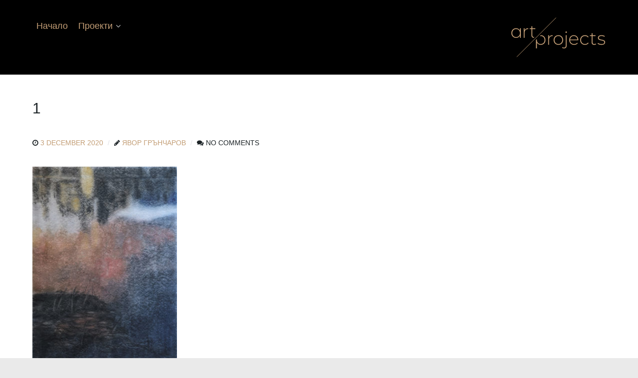

--- FILE ---
content_type: text/html; charset=UTF-8
request_url: https://fnoi.uni-sofia.bg/artprojects/?attachment_id=338
body_size: 12420
content:
                <!DOCTYPE html>
<html lang="en-US" dir="ltr">
                
<head>
    
            <meta name="viewport" content="width=device-width, initial-scale=1.0">
        <meta http-equiv="X-UA-Compatible" content="IE=edge" />
        

        
            <meta http-equiv="Content-Type" content="text/html; charset=UTF-8" />
    <link rel="profile" href="http://gmpg.org/xfn/11" />
    <link rel="pingback" href="https://fnoi.uni-sofia.bg/artprojects/xmlrpc.php" />
    <title>1 &#8211; Artprojects</title>
<meta name='robots' content='max-image-preview:large' />
<link rel='dns-prefetch' href='//s.w.org' />
<link href='https://fonts.gstatic.com' crossorigin rel='preconnect' />
<link rel="alternate" type="application/rss+xml" title="Artprojects &raquo; 1 Comments Feed" href="https://fnoi.uni-sofia.bg/artprojects/?feed=rss2&#038;attachment_id=338" />
		<script type="text/javascript">
			window._wpemojiSettings = {"baseUrl":"https:\/\/s.w.org\/images\/core\/emoji\/13.1.0\/72x72\/","ext":".png","svgUrl":"https:\/\/s.w.org\/images\/core\/emoji\/13.1.0\/svg\/","svgExt":".svg","source":{"concatemoji":"https:\/\/fnoi.uni-sofia.bg\/artprojects\/wp-includes\/js\/wp-emoji-release.min.js?ver=5.8.3"}};
			!function(e,a,t){var n,r,o,i=a.createElement("canvas"),p=i.getContext&&i.getContext("2d");function s(e,t){var a=String.fromCharCode;p.clearRect(0,0,i.width,i.height),p.fillText(a.apply(this,e),0,0);e=i.toDataURL();return p.clearRect(0,0,i.width,i.height),p.fillText(a.apply(this,t),0,0),e===i.toDataURL()}function c(e){var t=a.createElement("script");t.src=e,t.defer=t.type="text/javascript",a.getElementsByTagName("head")[0].appendChild(t)}for(o=Array("flag","emoji"),t.supports={everything:!0,everythingExceptFlag:!0},r=0;r<o.length;r++)t.supports[o[r]]=function(e){if(!p||!p.fillText)return!1;switch(p.textBaseline="top",p.font="600 32px Arial",e){case"flag":return s([127987,65039,8205,9895,65039],[127987,65039,8203,9895,65039])?!1:!s([55356,56826,55356,56819],[55356,56826,8203,55356,56819])&&!s([55356,57332,56128,56423,56128,56418,56128,56421,56128,56430,56128,56423,56128,56447],[55356,57332,8203,56128,56423,8203,56128,56418,8203,56128,56421,8203,56128,56430,8203,56128,56423,8203,56128,56447]);case"emoji":return!s([10084,65039,8205,55357,56613],[10084,65039,8203,55357,56613])}return!1}(o[r]),t.supports.everything=t.supports.everything&&t.supports[o[r]],"flag"!==o[r]&&(t.supports.everythingExceptFlag=t.supports.everythingExceptFlag&&t.supports[o[r]]);t.supports.everythingExceptFlag=t.supports.everythingExceptFlag&&!t.supports.flag,t.DOMReady=!1,t.readyCallback=function(){t.DOMReady=!0},t.supports.everything||(n=function(){t.readyCallback()},a.addEventListener?(a.addEventListener("DOMContentLoaded",n,!1),e.addEventListener("load",n,!1)):(e.attachEvent("onload",n),a.attachEvent("onreadystatechange",function(){"complete"===a.readyState&&t.readyCallback()})),(n=t.source||{}).concatemoji?c(n.concatemoji):n.wpemoji&&n.twemoji&&(c(n.twemoji),c(n.wpemoji)))}(window,document,window._wpemojiSettings);
		</script>
		<style type="text/css">
img.wp-smiley,
img.emoji {
	display: inline !important;
	border: none !important;
	box-shadow: none !important;
	height: 1em !important;
	width: 1em !important;
	margin: 0 .07em !important;
	vertical-align: -0.1em !important;
	background: none !important;
	padding: 0 !important;
}
</style>
	<link rel='stylesheet' id='jquery-ui-css'  href='https://fnoi.uni-sofia.bg/artprojects/wp-content/plugins/wp-pagebuilder/assets/css/jquery-ui.css?ver=1.12.1' type='text/css' media='all' />
<link rel='stylesheet' id='animate-css'  href='https://fnoi.uni-sofia.bg/artprojects/wp-content/plugins/wp-pagebuilder/assets/css/animate.min.css?ver=all' type='text/css' media='all' />
<link rel='stylesheet' id='font-awesome-5-css'  href='https://fnoi.uni-sofia.bg/artprojects/wp-content/plugins/wp-pagebuilder/assets/css/font-awesome-5.min.css?ver=all' type='text/css' media='all' />
<link rel='stylesheet' id='wppb-fonts-css'  href='https://fnoi.uni-sofia.bg/artprojects/wp-content/plugins/wp-pagebuilder/assets/css/wppb-fonts.css?ver=all' type='text/css' media='all' />
<link rel='stylesheet' id='wppb-addons-css'  href='https://fnoi.uni-sofia.bg/artprojects/wp-content/plugins/wp-pagebuilder/assets/css/wppb-addons.css?ver=all' type='text/css' media='all' />
<link rel='stylesheet' id='wppb-main-css'  href='https://fnoi.uni-sofia.bg/artprojects/wp-content/plugins/wp-pagebuilder/assets/css/wppb-main.css?ver=all' type='text/css' media='all' />
<link rel='stylesheet' id='wp-block-library-css'  href='https://fnoi.uni-sofia.bg/artprojects/wp-includes/css/dist/block-library/style.min.css?ver=5.8.3' type='text/css' media='all' />
<link rel='stylesheet' id='edsanimate-block-style-css'  href='https://fnoi.uni-sofia.bg/artprojects/wp-content/plugins/animate-it/assets/css/block-style.css?ver=1720790127' type='text/css' media='all' />
<link rel='stylesheet' id='edsanimate-animo-css-css'  href='https://fnoi.uni-sofia.bg/artprojects/wp-content/plugins/animate-it/assets/css/animate-animo.css?ver=5.8.3' type='text/css' media='all' />
<link rel='stylesheet' id='megamenu-css'  href='https://fnoi.uni-sofia.bg/artprojects/wp-content/uploads/maxmegamenu/style.css?ver=fb11ff' type='text/css' media='all' />
<link rel='stylesheet' id='dashicons-css'  href='https://fnoi.uni-sofia.bg/artprojects/wp-includes/css/dashicons.min.css?ver=5.8.3' type='text/css' media='all' />
<link rel='stylesheet' id='slb_core-css'  href='https://fnoi.uni-sofia.bg/artprojects/wp-content/plugins/simple-lightbox/client/css/app.css?ver=2.9.3' type='text/css' media='all' />
<link rel='stylesheet' id='wppb-posts-css-css'  href='https://fnoi.uni-sofia.bg/artprojects/wp-content/plugins/wp-pagebuilder/addons/posts/assets/css/posts-addon.css?ver=5.8.3' type='text/css' media='all' />
<link rel='stylesheet' id='nucleus-css'  href='https://fnoi.uni-sofia.bg/artprojects/wp-content/plugins/gantry5/engines/nucleus/css-compiled/nucleus.css?ver=5.8.3' type='text/css' media='all' />
<link rel='stylesheet' id='helium-css'  href='https://fnoi.uni-sofia.bg/artprojects/wp-content/themes/g5_helium/custom/css-compiled/helium.css?ver=5.8.3' type='text/css' media='all' />
<link rel='stylesheet' id='wordpress-css'  href='https://fnoi.uni-sofia.bg/artprojects/wp-content/plugins/gantry5/engines/nucleus/css-compiled/wordpress.css?ver=5.8.3' type='text/css' media='all' />
<link rel='stylesheet' id='style-css'  href='https://fnoi.uni-sofia.bg/artprojects/wp-content/themes/g5_helium/style.css?ver=5.8.3' type='text/css' media='all' />
<link rel='stylesheet' id='font-awesome.min-css'  href='https://fnoi.uni-sofia.bg/artprojects/wp-content/plugins/gantry5/assets/css/font-awesome.min.css?ver=5.8.3' type='text/css' media='all' />
<link rel='stylesheet' id='helium-wordpress-css'  href='https://fnoi.uni-sofia.bg/artprojects/wp-content/themes/g5_helium/custom/css-compiled/helium-wordpress.css?ver=5.8.3' type='text/css' media='all' />
<link rel='stylesheet' id='custom-css'  href='https://fnoi.uni-sofia.bg/artprojects/wp-content/themes/g5_helium/custom/css-compiled/custom.css?ver=5.8.3' type='text/css' media='all' />
<link rel='stylesheet' id='custom-style-css'  href='https://fnoi.uni-sofia.bg/artprojects/wp-content/plugins/display-custom-font-opensans/css/custom.css?ver=all' type='text/css' media='all' />
<script type='text/javascript' src='https://fnoi.uni-sofia.bg/artprojects/wp-includes/js/jquery/jquery.min.js?ver=3.6.0' id='jquery-core-js'></script>
<script type='text/javascript' src='https://fnoi.uni-sofia.bg/artprojects/wp-includes/js/jquery/jquery-migrate.min.js?ver=3.3.2' id='jquery-migrate-js'></script>
<link rel="https://api.w.org/" href="https://fnoi.uni-sofia.bg/artprojects/index.php?rest_route=/" /><link rel="alternate" type="application/json" href="https://fnoi.uni-sofia.bg/artprojects/index.php?rest_route=/wp/v2/media/338" /><link rel="EditURI" type="application/rsd+xml" title="RSD" href="https://fnoi.uni-sofia.bg/artprojects/xmlrpc.php?rsd" />
<link rel="wlwmanifest" type="application/wlwmanifest+xml" href="https://fnoi.uni-sofia.bg/artprojects/wp-includes/wlwmanifest.xml" /> 
<meta name="generator" content="WordPress 5.8.3" />
<link rel='shortlink' href='https://fnoi.uni-sofia.bg/artprojects/?p=338' />
<link rel="alternate" type="application/json+oembed" href="https://fnoi.uni-sofia.bg/artprojects/index.php?rest_route=%2Foembed%2F1.0%2Fembed&#038;url=https%3A%2F%2Ffnoi.uni-sofia.bg%2Fartprojects%2F%3Fattachment_id%3D338" />
<link rel="alternate" type="text/xml+oembed" href="https://fnoi.uni-sofia.bg/artprojects/index.php?rest_route=%2Foembed%2F1.0%2Fembed&#038;url=https%3A%2F%2Ffnoi.uni-sofia.bg%2Fartprojects%2F%3Fattachment_id%3D338&#038;format=xml" />
	<!-- Fonts Plugin CSS - https://fontsplugin.com/ -->
	<style>
		/* Cached: January 17, 2026 at 2:11pm */
/* cyrillic-ext */
@font-face {
  font-family: 'Commissioner';
  font-style: normal;
  font-weight: 100;
  font-display: swap;
  src: url(https://fonts.gstatic.com/s/commissioner/v24/tDbw2o2WnlgI0FNDgduEk4jAhwgumbU1SVfU5BD8OuRL8OstC6KOhgvBYWSFJ-Mgdrgiju6fF8m0Z0XaaR42_6ahdAo.woff2) format('woff2');
  unicode-range: U+0460-052F, U+1C80-1C8A, U+20B4, U+2DE0-2DFF, U+A640-A69F, U+FE2E-FE2F;
}
/* cyrillic */
@font-face {
  font-family: 'Commissioner';
  font-style: normal;
  font-weight: 100;
  font-display: swap;
  src: url(https://fonts.gstatic.com/s/commissioner/v24/tDbw2o2WnlgI0FNDgduEk4jAhwgumbU1SVfU5BD8OuRL8OstC6KOhgvBYWSFJ-Mgdrgiju6fF8m0bkXaaR42_6ahdAo.woff2) format('woff2');
  unicode-range: U+0301, U+0400-045F, U+0490-0491, U+04B0-04B1, U+2116;
}
/* greek */
@font-face {
  font-family: 'Commissioner';
  font-style: normal;
  font-weight: 100;
  font-display: swap;
  src: url(https://fonts.gstatic.com/s/commissioner/v24/tDbw2o2WnlgI0FNDgduEk4jAhwgumbU1SVfU5BD8OuRL8OstC6KOhgvBYWSFJ-Mgdrgiju6fF8m0aUXaaR42_6ahdAo.woff2) format('woff2');
  unicode-range: U+0370-0377, U+037A-037F, U+0384-038A, U+038C, U+038E-03A1, U+03A3-03FF;
}
/* vietnamese */
@font-face {
  font-family: 'Commissioner';
  font-style: normal;
  font-weight: 100;
  font-display: swap;
  src: url(https://fonts.gstatic.com/s/commissioner/v24/tDbw2o2WnlgI0FNDgduEk4jAhwgumbU1SVfU5BD8OuRL8OstC6KOhgvBYWSFJ-Mgdrgiju6fF8m0ZUXaaR42_6ahdAo.woff2) format('woff2');
  unicode-range: U+0102-0103, U+0110-0111, U+0128-0129, U+0168-0169, U+01A0-01A1, U+01AF-01B0, U+0300-0301, U+0303-0304, U+0308-0309, U+0323, U+0329, U+1EA0-1EF9, U+20AB;
}
/* latin-ext */
@font-face {
  font-family: 'Commissioner';
  font-style: normal;
  font-weight: 100;
  font-display: swap;
  src: url(https://fonts.gstatic.com/s/commissioner/v24/tDbw2o2WnlgI0FNDgduEk4jAhwgumbU1SVfU5BD8OuRL8OstC6KOhgvBYWSFJ-Mgdrgiju6fF8m0ZEXaaR42_6ahdAo.woff2) format('woff2');
  unicode-range: U+0100-02BA, U+02BD-02C5, U+02C7-02CC, U+02CE-02D7, U+02DD-02FF, U+0304, U+0308, U+0329, U+1D00-1DBF, U+1E00-1E9F, U+1EF2-1EFF, U+2020, U+20A0-20AB, U+20AD-20C0, U+2113, U+2C60-2C7F, U+A720-A7FF;
}
/* latin */
@font-face {
  font-family: 'Commissioner';
  font-style: normal;
  font-weight: 100;
  font-display: swap;
  src: url(https://fonts.gstatic.com/s/commissioner/v24/tDbw2o2WnlgI0FNDgduEk4jAhwgumbU1SVfU5BD8OuRL8OstC6KOhgvBYWSFJ-Mgdrgiju6fF8m0akXaaR42_6ah.woff2) format('woff2');
  unicode-range: U+0000-00FF, U+0131, U+0152-0153, U+02BB-02BC, U+02C6, U+02DA, U+02DC, U+0304, U+0308, U+0329, U+2000-206F, U+20AC, U+2122, U+2191, U+2193, U+2212, U+2215, U+FEFF, U+FFFD;
}
/* cyrillic-ext */
@font-face {
  font-family: 'Commissioner';
  font-style: normal;
  font-weight: 200;
  font-display: swap;
  src: url(https://fonts.gstatic.com/s/commissioner/v24/tDbw2o2WnlgI0FNDgduEk4jAhwgumbU1SVfU5BD8OuRL8OstC6KOhgvBYWSFJ-Mgdrgiju6fF8m0Z0XaaR42_6ahdAo.woff2) format('woff2');
  unicode-range: U+0460-052F, U+1C80-1C8A, U+20B4, U+2DE0-2DFF, U+A640-A69F, U+FE2E-FE2F;
}
/* cyrillic */
@font-face {
  font-family: 'Commissioner';
  font-style: normal;
  font-weight: 200;
  font-display: swap;
  src: url(https://fonts.gstatic.com/s/commissioner/v24/tDbw2o2WnlgI0FNDgduEk4jAhwgumbU1SVfU5BD8OuRL8OstC6KOhgvBYWSFJ-Mgdrgiju6fF8m0bkXaaR42_6ahdAo.woff2) format('woff2');
  unicode-range: U+0301, U+0400-045F, U+0490-0491, U+04B0-04B1, U+2116;
}
/* greek */
@font-face {
  font-family: 'Commissioner';
  font-style: normal;
  font-weight: 200;
  font-display: swap;
  src: url(https://fonts.gstatic.com/s/commissioner/v24/tDbw2o2WnlgI0FNDgduEk4jAhwgumbU1SVfU5BD8OuRL8OstC6KOhgvBYWSFJ-Mgdrgiju6fF8m0aUXaaR42_6ahdAo.woff2) format('woff2');
  unicode-range: U+0370-0377, U+037A-037F, U+0384-038A, U+038C, U+038E-03A1, U+03A3-03FF;
}
/* vietnamese */
@font-face {
  font-family: 'Commissioner';
  font-style: normal;
  font-weight: 200;
  font-display: swap;
  src: url(https://fonts.gstatic.com/s/commissioner/v24/tDbw2o2WnlgI0FNDgduEk4jAhwgumbU1SVfU5BD8OuRL8OstC6KOhgvBYWSFJ-Mgdrgiju6fF8m0ZUXaaR42_6ahdAo.woff2) format('woff2');
  unicode-range: U+0102-0103, U+0110-0111, U+0128-0129, U+0168-0169, U+01A0-01A1, U+01AF-01B0, U+0300-0301, U+0303-0304, U+0308-0309, U+0323, U+0329, U+1EA0-1EF9, U+20AB;
}
/* latin-ext */
@font-face {
  font-family: 'Commissioner';
  font-style: normal;
  font-weight: 200;
  font-display: swap;
  src: url(https://fonts.gstatic.com/s/commissioner/v24/tDbw2o2WnlgI0FNDgduEk4jAhwgumbU1SVfU5BD8OuRL8OstC6KOhgvBYWSFJ-Mgdrgiju6fF8m0ZEXaaR42_6ahdAo.woff2) format('woff2');
  unicode-range: U+0100-02BA, U+02BD-02C5, U+02C7-02CC, U+02CE-02D7, U+02DD-02FF, U+0304, U+0308, U+0329, U+1D00-1DBF, U+1E00-1E9F, U+1EF2-1EFF, U+2020, U+20A0-20AB, U+20AD-20C0, U+2113, U+2C60-2C7F, U+A720-A7FF;
}
/* latin */
@font-face {
  font-family: 'Commissioner';
  font-style: normal;
  font-weight: 200;
  font-display: swap;
  src: url(https://fonts.gstatic.com/s/commissioner/v24/tDbw2o2WnlgI0FNDgduEk4jAhwgumbU1SVfU5BD8OuRL8OstC6KOhgvBYWSFJ-Mgdrgiju6fF8m0akXaaR42_6ah.woff2) format('woff2');
  unicode-range: U+0000-00FF, U+0131, U+0152-0153, U+02BB-02BC, U+02C6, U+02DA, U+02DC, U+0304, U+0308, U+0329, U+2000-206F, U+20AC, U+2122, U+2191, U+2193, U+2212, U+2215, U+FEFF, U+FFFD;
}
/* cyrillic-ext */
@font-face {
  font-family: 'Commissioner';
  font-style: normal;
  font-weight: 300;
  font-display: swap;
  src: url(https://fonts.gstatic.com/s/commissioner/v24/tDbw2o2WnlgI0FNDgduEk4jAhwgumbU1SVfU5BD8OuRL8OstC6KOhgvBYWSFJ-Mgdrgiju6fF8m0Z0XaaR42_6ahdAo.woff2) format('woff2');
  unicode-range: U+0460-052F, U+1C80-1C8A, U+20B4, U+2DE0-2DFF, U+A640-A69F, U+FE2E-FE2F;
}
/* cyrillic */
@font-face {
  font-family: 'Commissioner';
  font-style: normal;
  font-weight: 300;
  font-display: swap;
  src: url(https://fonts.gstatic.com/s/commissioner/v24/tDbw2o2WnlgI0FNDgduEk4jAhwgumbU1SVfU5BD8OuRL8OstC6KOhgvBYWSFJ-Mgdrgiju6fF8m0bkXaaR42_6ahdAo.woff2) format('woff2');
  unicode-range: U+0301, U+0400-045F, U+0490-0491, U+04B0-04B1, U+2116;
}
/* greek */
@font-face {
  font-family: 'Commissioner';
  font-style: normal;
  font-weight: 300;
  font-display: swap;
  src: url(https://fonts.gstatic.com/s/commissioner/v24/tDbw2o2WnlgI0FNDgduEk4jAhwgumbU1SVfU5BD8OuRL8OstC6KOhgvBYWSFJ-Mgdrgiju6fF8m0aUXaaR42_6ahdAo.woff2) format('woff2');
  unicode-range: U+0370-0377, U+037A-037F, U+0384-038A, U+038C, U+038E-03A1, U+03A3-03FF;
}
/* vietnamese */
@font-face {
  font-family: 'Commissioner';
  font-style: normal;
  font-weight: 300;
  font-display: swap;
  src: url(https://fonts.gstatic.com/s/commissioner/v24/tDbw2o2WnlgI0FNDgduEk4jAhwgumbU1SVfU5BD8OuRL8OstC6KOhgvBYWSFJ-Mgdrgiju6fF8m0ZUXaaR42_6ahdAo.woff2) format('woff2');
  unicode-range: U+0102-0103, U+0110-0111, U+0128-0129, U+0168-0169, U+01A0-01A1, U+01AF-01B0, U+0300-0301, U+0303-0304, U+0308-0309, U+0323, U+0329, U+1EA0-1EF9, U+20AB;
}
/* latin-ext */
@font-face {
  font-family: 'Commissioner';
  font-style: normal;
  font-weight: 300;
  font-display: swap;
  src: url(https://fonts.gstatic.com/s/commissioner/v24/tDbw2o2WnlgI0FNDgduEk4jAhwgumbU1SVfU5BD8OuRL8OstC6KOhgvBYWSFJ-Mgdrgiju6fF8m0ZEXaaR42_6ahdAo.woff2) format('woff2');
  unicode-range: U+0100-02BA, U+02BD-02C5, U+02C7-02CC, U+02CE-02D7, U+02DD-02FF, U+0304, U+0308, U+0329, U+1D00-1DBF, U+1E00-1E9F, U+1EF2-1EFF, U+2020, U+20A0-20AB, U+20AD-20C0, U+2113, U+2C60-2C7F, U+A720-A7FF;
}
/* latin */
@font-face {
  font-family: 'Commissioner';
  font-style: normal;
  font-weight: 300;
  font-display: swap;
  src: url(https://fonts.gstatic.com/s/commissioner/v24/tDbw2o2WnlgI0FNDgduEk4jAhwgumbU1SVfU5BD8OuRL8OstC6KOhgvBYWSFJ-Mgdrgiju6fF8m0akXaaR42_6ah.woff2) format('woff2');
  unicode-range: U+0000-00FF, U+0131, U+0152-0153, U+02BB-02BC, U+02C6, U+02DA, U+02DC, U+0304, U+0308, U+0329, U+2000-206F, U+20AC, U+2122, U+2191, U+2193, U+2212, U+2215, U+FEFF, U+FFFD;
}
/* cyrillic-ext */
@font-face {
  font-family: 'Commissioner';
  font-style: normal;
  font-weight: 400;
  font-display: swap;
  src: url(https://fonts.gstatic.com/s/commissioner/v24/tDbw2o2WnlgI0FNDgduEk4jAhwgumbU1SVfU5BD8OuRL8OstC6KOhgvBYWSFJ-Mgdrgiju6fF8m0Z0XaaR42_6ahdAo.woff2) format('woff2');
  unicode-range: U+0460-052F, U+1C80-1C8A, U+20B4, U+2DE0-2DFF, U+A640-A69F, U+FE2E-FE2F;
}
/* cyrillic */
@font-face {
  font-family: 'Commissioner';
  font-style: normal;
  font-weight: 400;
  font-display: swap;
  src: url(https://fonts.gstatic.com/s/commissioner/v24/tDbw2o2WnlgI0FNDgduEk4jAhwgumbU1SVfU5BD8OuRL8OstC6KOhgvBYWSFJ-Mgdrgiju6fF8m0bkXaaR42_6ahdAo.woff2) format('woff2');
  unicode-range: U+0301, U+0400-045F, U+0490-0491, U+04B0-04B1, U+2116;
}
/* greek */
@font-face {
  font-family: 'Commissioner';
  font-style: normal;
  font-weight: 400;
  font-display: swap;
  src: url(https://fonts.gstatic.com/s/commissioner/v24/tDbw2o2WnlgI0FNDgduEk4jAhwgumbU1SVfU5BD8OuRL8OstC6KOhgvBYWSFJ-Mgdrgiju6fF8m0aUXaaR42_6ahdAo.woff2) format('woff2');
  unicode-range: U+0370-0377, U+037A-037F, U+0384-038A, U+038C, U+038E-03A1, U+03A3-03FF;
}
/* vietnamese */
@font-face {
  font-family: 'Commissioner';
  font-style: normal;
  font-weight: 400;
  font-display: swap;
  src: url(https://fonts.gstatic.com/s/commissioner/v24/tDbw2o2WnlgI0FNDgduEk4jAhwgumbU1SVfU5BD8OuRL8OstC6KOhgvBYWSFJ-Mgdrgiju6fF8m0ZUXaaR42_6ahdAo.woff2) format('woff2');
  unicode-range: U+0102-0103, U+0110-0111, U+0128-0129, U+0168-0169, U+01A0-01A1, U+01AF-01B0, U+0300-0301, U+0303-0304, U+0308-0309, U+0323, U+0329, U+1EA0-1EF9, U+20AB;
}
/* latin-ext */
@font-face {
  font-family: 'Commissioner';
  font-style: normal;
  font-weight: 400;
  font-display: swap;
  src: url(https://fonts.gstatic.com/s/commissioner/v24/tDbw2o2WnlgI0FNDgduEk4jAhwgumbU1SVfU5BD8OuRL8OstC6KOhgvBYWSFJ-Mgdrgiju6fF8m0ZEXaaR42_6ahdAo.woff2) format('woff2');
  unicode-range: U+0100-02BA, U+02BD-02C5, U+02C7-02CC, U+02CE-02D7, U+02DD-02FF, U+0304, U+0308, U+0329, U+1D00-1DBF, U+1E00-1E9F, U+1EF2-1EFF, U+2020, U+20A0-20AB, U+20AD-20C0, U+2113, U+2C60-2C7F, U+A720-A7FF;
}
/* latin */
@font-face {
  font-family: 'Commissioner';
  font-style: normal;
  font-weight: 400;
  font-display: swap;
  src: url(https://fonts.gstatic.com/s/commissioner/v24/tDbw2o2WnlgI0FNDgduEk4jAhwgumbU1SVfU5BD8OuRL8OstC6KOhgvBYWSFJ-Mgdrgiju6fF8m0akXaaR42_6ah.woff2) format('woff2');
  unicode-range: U+0000-00FF, U+0131, U+0152-0153, U+02BB-02BC, U+02C6, U+02DA, U+02DC, U+0304, U+0308, U+0329, U+2000-206F, U+20AC, U+2122, U+2191, U+2193, U+2212, U+2215, U+FEFF, U+FFFD;
}
/* cyrillic-ext */
@font-face {
  font-family: 'Commissioner';
  font-style: normal;
  font-weight: 500;
  font-display: swap;
  src: url(https://fonts.gstatic.com/s/commissioner/v24/tDbw2o2WnlgI0FNDgduEk4jAhwgumbU1SVfU5BD8OuRL8OstC6KOhgvBYWSFJ-Mgdrgiju6fF8m0Z0XaaR42_6ahdAo.woff2) format('woff2');
  unicode-range: U+0460-052F, U+1C80-1C8A, U+20B4, U+2DE0-2DFF, U+A640-A69F, U+FE2E-FE2F;
}
/* cyrillic */
@font-face {
  font-family: 'Commissioner';
  font-style: normal;
  font-weight: 500;
  font-display: swap;
  src: url(https://fonts.gstatic.com/s/commissioner/v24/tDbw2o2WnlgI0FNDgduEk4jAhwgumbU1SVfU5BD8OuRL8OstC6KOhgvBYWSFJ-Mgdrgiju6fF8m0bkXaaR42_6ahdAo.woff2) format('woff2');
  unicode-range: U+0301, U+0400-045F, U+0490-0491, U+04B0-04B1, U+2116;
}
/* greek */
@font-face {
  font-family: 'Commissioner';
  font-style: normal;
  font-weight: 500;
  font-display: swap;
  src: url(https://fonts.gstatic.com/s/commissioner/v24/tDbw2o2WnlgI0FNDgduEk4jAhwgumbU1SVfU5BD8OuRL8OstC6KOhgvBYWSFJ-Mgdrgiju6fF8m0aUXaaR42_6ahdAo.woff2) format('woff2');
  unicode-range: U+0370-0377, U+037A-037F, U+0384-038A, U+038C, U+038E-03A1, U+03A3-03FF;
}
/* vietnamese */
@font-face {
  font-family: 'Commissioner';
  font-style: normal;
  font-weight: 500;
  font-display: swap;
  src: url(https://fonts.gstatic.com/s/commissioner/v24/tDbw2o2WnlgI0FNDgduEk4jAhwgumbU1SVfU5BD8OuRL8OstC6KOhgvBYWSFJ-Mgdrgiju6fF8m0ZUXaaR42_6ahdAo.woff2) format('woff2');
  unicode-range: U+0102-0103, U+0110-0111, U+0128-0129, U+0168-0169, U+01A0-01A1, U+01AF-01B0, U+0300-0301, U+0303-0304, U+0308-0309, U+0323, U+0329, U+1EA0-1EF9, U+20AB;
}
/* latin-ext */
@font-face {
  font-family: 'Commissioner';
  font-style: normal;
  font-weight: 500;
  font-display: swap;
  src: url(https://fonts.gstatic.com/s/commissioner/v24/tDbw2o2WnlgI0FNDgduEk4jAhwgumbU1SVfU5BD8OuRL8OstC6KOhgvBYWSFJ-Mgdrgiju6fF8m0ZEXaaR42_6ahdAo.woff2) format('woff2');
  unicode-range: U+0100-02BA, U+02BD-02C5, U+02C7-02CC, U+02CE-02D7, U+02DD-02FF, U+0304, U+0308, U+0329, U+1D00-1DBF, U+1E00-1E9F, U+1EF2-1EFF, U+2020, U+20A0-20AB, U+20AD-20C0, U+2113, U+2C60-2C7F, U+A720-A7FF;
}
/* latin */
@font-face {
  font-family: 'Commissioner';
  font-style: normal;
  font-weight: 500;
  font-display: swap;
  src: url(https://fonts.gstatic.com/s/commissioner/v24/tDbw2o2WnlgI0FNDgduEk4jAhwgumbU1SVfU5BD8OuRL8OstC6KOhgvBYWSFJ-Mgdrgiju6fF8m0akXaaR42_6ah.woff2) format('woff2');
  unicode-range: U+0000-00FF, U+0131, U+0152-0153, U+02BB-02BC, U+02C6, U+02DA, U+02DC, U+0304, U+0308, U+0329, U+2000-206F, U+20AC, U+2122, U+2191, U+2193, U+2212, U+2215, U+FEFF, U+FFFD;
}
/* cyrillic-ext */
@font-face {
  font-family: 'Commissioner';
  font-style: normal;
  font-weight: 600;
  font-display: swap;
  src: url(https://fonts.gstatic.com/s/commissioner/v24/tDbw2o2WnlgI0FNDgduEk4jAhwgumbU1SVfU5BD8OuRL8OstC6KOhgvBYWSFJ-Mgdrgiju6fF8m0Z0XaaR42_6ahdAo.woff2) format('woff2');
  unicode-range: U+0460-052F, U+1C80-1C8A, U+20B4, U+2DE0-2DFF, U+A640-A69F, U+FE2E-FE2F;
}
/* cyrillic */
@font-face {
  font-family: 'Commissioner';
  font-style: normal;
  font-weight: 600;
  font-display: swap;
  src: url(https://fonts.gstatic.com/s/commissioner/v24/tDbw2o2WnlgI0FNDgduEk4jAhwgumbU1SVfU5BD8OuRL8OstC6KOhgvBYWSFJ-Mgdrgiju6fF8m0bkXaaR42_6ahdAo.woff2) format('woff2');
  unicode-range: U+0301, U+0400-045F, U+0490-0491, U+04B0-04B1, U+2116;
}
/* greek */
@font-face {
  font-family: 'Commissioner';
  font-style: normal;
  font-weight: 600;
  font-display: swap;
  src: url(https://fonts.gstatic.com/s/commissioner/v24/tDbw2o2WnlgI0FNDgduEk4jAhwgumbU1SVfU5BD8OuRL8OstC6KOhgvBYWSFJ-Mgdrgiju6fF8m0aUXaaR42_6ahdAo.woff2) format('woff2');
  unicode-range: U+0370-0377, U+037A-037F, U+0384-038A, U+038C, U+038E-03A1, U+03A3-03FF;
}
/* vietnamese */
@font-face {
  font-family: 'Commissioner';
  font-style: normal;
  font-weight: 600;
  font-display: swap;
  src: url(https://fonts.gstatic.com/s/commissioner/v24/tDbw2o2WnlgI0FNDgduEk4jAhwgumbU1SVfU5BD8OuRL8OstC6KOhgvBYWSFJ-Mgdrgiju6fF8m0ZUXaaR42_6ahdAo.woff2) format('woff2');
  unicode-range: U+0102-0103, U+0110-0111, U+0128-0129, U+0168-0169, U+01A0-01A1, U+01AF-01B0, U+0300-0301, U+0303-0304, U+0308-0309, U+0323, U+0329, U+1EA0-1EF9, U+20AB;
}
/* latin-ext */
@font-face {
  font-family: 'Commissioner';
  font-style: normal;
  font-weight: 600;
  font-display: swap;
  src: url(https://fonts.gstatic.com/s/commissioner/v24/tDbw2o2WnlgI0FNDgduEk4jAhwgumbU1SVfU5BD8OuRL8OstC6KOhgvBYWSFJ-Mgdrgiju6fF8m0ZEXaaR42_6ahdAo.woff2) format('woff2');
  unicode-range: U+0100-02BA, U+02BD-02C5, U+02C7-02CC, U+02CE-02D7, U+02DD-02FF, U+0304, U+0308, U+0329, U+1D00-1DBF, U+1E00-1E9F, U+1EF2-1EFF, U+2020, U+20A0-20AB, U+20AD-20C0, U+2113, U+2C60-2C7F, U+A720-A7FF;
}
/* latin */
@font-face {
  font-family: 'Commissioner';
  font-style: normal;
  font-weight: 600;
  font-display: swap;
  src: url(https://fonts.gstatic.com/s/commissioner/v24/tDbw2o2WnlgI0FNDgduEk4jAhwgumbU1SVfU5BD8OuRL8OstC6KOhgvBYWSFJ-Mgdrgiju6fF8m0akXaaR42_6ah.woff2) format('woff2');
  unicode-range: U+0000-00FF, U+0131, U+0152-0153, U+02BB-02BC, U+02C6, U+02DA, U+02DC, U+0304, U+0308, U+0329, U+2000-206F, U+20AC, U+2122, U+2191, U+2193, U+2212, U+2215, U+FEFF, U+FFFD;
}
/* cyrillic-ext */
@font-face {
  font-family: 'Commissioner';
  font-style: normal;
  font-weight: 700;
  font-display: swap;
  src: url(https://fonts.gstatic.com/s/commissioner/v24/tDbw2o2WnlgI0FNDgduEk4jAhwgumbU1SVfU5BD8OuRL8OstC6KOhgvBYWSFJ-Mgdrgiju6fF8m0Z0XaaR42_6ahdAo.woff2) format('woff2');
  unicode-range: U+0460-052F, U+1C80-1C8A, U+20B4, U+2DE0-2DFF, U+A640-A69F, U+FE2E-FE2F;
}
/* cyrillic */
@font-face {
  font-family: 'Commissioner';
  font-style: normal;
  font-weight: 700;
  font-display: swap;
  src: url(https://fonts.gstatic.com/s/commissioner/v24/tDbw2o2WnlgI0FNDgduEk4jAhwgumbU1SVfU5BD8OuRL8OstC6KOhgvBYWSFJ-Mgdrgiju6fF8m0bkXaaR42_6ahdAo.woff2) format('woff2');
  unicode-range: U+0301, U+0400-045F, U+0490-0491, U+04B0-04B1, U+2116;
}
/* greek */
@font-face {
  font-family: 'Commissioner';
  font-style: normal;
  font-weight: 700;
  font-display: swap;
  src: url(https://fonts.gstatic.com/s/commissioner/v24/tDbw2o2WnlgI0FNDgduEk4jAhwgumbU1SVfU5BD8OuRL8OstC6KOhgvBYWSFJ-Mgdrgiju6fF8m0aUXaaR42_6ahdAo.woff2) format('woff2');
  unicode-range: U+0370-0377, U+037A-037F, U+0384-038A, U+038C, U+038E-03A1, U+03A3-03FF;
}
/* vietnamese */
@font-face {
  font-family: 'Commissioner';
  font-style: normal;
  font-weight: 700;
  font-display: swap;
  src: url(https://fonts.gstatic.com/s/commissioner/v24/tDbw2o2WnlgI0FNDgduEk4jAhwgumbU1SVfU5BD8OuRL8OstC6KOhgvBYWSFJ-Mgdrgiju6fF8m0ZUXaaR42_6ahdAo.woff2) format('woff2');
  unicode-range: U+0102-0103, U+0110-0111, U+0128-0129, U+0168-0169, U+01A0-01A1, U+01AF-01B0, U+0300-0301, U+0303-0304, U+0308-0309, U+0323, U+0329, U+1EA0-1EF9, U+20AB;
}
/* latin-ext */
@font-face {
  font-family: 'Commissioner';
  font-style: normal;
  font-weight: 700;
  font-display: swap;
  src: url(https://fonts.gstatic.com/s/commissioner/v24/tDbw2o2WnlgI0FNDgduEk4jAhwgumbU1SVfU5BD8OuRL8OstC6KOhgvBYWSFJ-Mgdrgiju6fF8m0ZEXaaR42_6ahdAo.woff2) format('woff2');
  unicode-range: U+0100-02BA, U+02BD-02C5, U+02C7-02CC, U+02CE-02D7, U+02DD-02FF, U+0304, U+0308, U+0329, U+1D00-1DBF, U+1E00-1E9F, U+1EF2-1EFF, U+2020, U+20A0-20AB, U+20AD-20C0, U+2113, U+2C60-2C7F, U+A720-A7FF;
}
/* latin */
@font-face {
  font-family: 'Commissioner';
  font-style: normal;
  font-weight: 700;
  font-display: swap;
  src: url(https://fonts.gstatic.com/s/commissioner/v24/tDbw2o2WnlgI0FNDgduEk4jAhwgumbU1SVfU5BD8OuRL8OstC6KOhgvBYWSFJ-Mgdrgiju6fF8m0akXaaR42_6ah.woff2) format('woff2');
  unicode-range: U+0000-00FF, U+0131, U+0152-0153, U+02BB-02BC, U+02C6, U+02DA, U+02DC, U+0304, U+0308, U+0329, U+2000-206F, U+20AC, U+2122, U+2191, U+2193, U+2212, U+2215, U+FEFF, U+FFFD;
}
/* cyrillic-ext */
@font-face {
  font-family: 'Commissioner';
  font-style: normal;
  font-weight: 800;
  font-display: swap;
  src: url(https://fonts.gstatic.com/s/commissioner/v24/tDbw2o2WnlgI0FNDgduEk4jAhwgumbU1SVfU5BD8OuRL8OstC6KOhgvBYWSFJ-Mgdrgiju6fF8m0Z0XaaR42_6ahdAo.woff2) format('woff2');
  unicode-range: U+0460-052F, U+1C80-1C8A, U+20B4, U+2DE0-2DFF, U+A640-A69F, U+FE2E-FE2F;
}
/* cyrillic */
@font-face {
  font-family: 'Commissioner';
  font-style: normal;
  font-weight: 800;
  font-display: swap;
  src: url(https://fonts.gstatic.com/s/commissioner/v24/tDbw2o2WnlgI0FNDgduEk4jAhwgumbU1SVfU5BD8OuRL8OstC6KOhgvBYWSFJ-Mgdrgiju6fF8m0bkXaaR42_6ahdAo.woff2) format('woff2');
  unicode-range: U+0301, U+0400-045F, U+0490-0491, U+04B0-04B1, U+2116;
}
/* greek */
@font-face {
  font-family: 'Commissioner';
  font-style: normal;
  font-weight: 800;
  font-display: swap;
  src: url(https://fonts.gstatic.com/s/commissioner/v24/tDbw2o2WnlgI0FNDgduEk4jAhwgumbU1SVfU5BD8OuRL8OstC6KOhgvBYWSFJ-Mgdrgiju6fF8m0aUXaaR42_6ahdAo.woff2) format('woff2');
  unicode-range: U+0370-0377, U+037A-037F, U+0384-038A, U+038C, U+038E-03A1, U+03A3-03FF;
}
/* vietnamese */
@font-face {
  font-family: 'Commissioner';
  font-style: normal;
  font-weight: 800;
  font-display: swap;
  src: url(https://fonts.gstatic.com/s/commissioner/v24/tDbw2o2WnlgI0FNDgduEk4jAhwgumbU1SVfU5BD8OuRL8OstC6KOhgvBYWSFJ-Mgdrgiju6fF8m0ZUXaaR42_6ahdAo.woff2) format('woff2');
  unicode-range: U+0102-0103, U+0110-0111, U+0128-0129, U+0168-0169, U+01A0-01A1, U+01AF-01B0, U+0300-0301, U+0303-0304, U+0308-0309, U+0323, U+0329, U+1EA0-1EF9, U+20AB;
}
/* latin-ext */
@font-face {
  font-family: 'Commissioner';
  font-style: normal;
  font-weight: 800;
  font-display: swap;
  src: url(https://fonts.gstatic.com/s/commissioner/v24/tDbw2o2WnlgI0FNDgduEk4jAhwgumbU1SVfU5BD8OuRL8OstC6KOhgvBYWSFJ-Mgdrgiju6fF8m0ZEXaaR42_6ahdAo.woff2) format('woff2');
  unicode-range: U+0100-02BA, U+02BD-02C5, U+02C7-02CC, U+02CE-02D7, U+02DD-02FF, U+0304, U+0308, U+0329, U+1D00-1DBF, U+1E00-1E9F, U+1EF2-1EFF, U+2020, U+20A0-20AB, U+20AD-20C0, U+2113, U+2C60-2C7F, U+A720-A7FF;
}
/* latin */
@font-face {
  font-family: 'Commissioner';
  font-style: normal;
  font-weight: 800;
  font-display: swap;
  src: url(https://fonts.gstatic.com/s/commissioner/v24/tDbw2o2WnlgI0FNDgduEk4jAhwgumbU1SVfU5BD8OuRL8OstC6KOhgvBYWSFJ-Mgdrgiju6fF8m0akXaaR42_6ah.woff2) format('woff2');
  unicode-range: U+0000-00FF, U+0131, U+0152-0153, U+02BB-02BC, U+02C6, U+02DA, U+02DC, U+0304, U+0308, U+0329, U+2000-206F, U+20AC, U+2122, U+2191, U+2193, U+2212, U+2215, U+FEFF, U+FFFD;
}
/* cyrillic-ext */
@font-face {
  font-family: 'Commissioner';
  font-style: normal;
  font-weight: 900;
  font-display: swap;
  src: url(https://fonts.gstatic.com/s/commissioner/v24/tDbw2o2WnlgI0FNDgduEk4jAhwgumbU1SVfU5BD8OuRL8OstC6KOhgvBYWSFJ-Mgdrgiju6fF8m0Z0XaaR42_6ahdAo.woff2) format('woff2');
  unicode-range: U+0460-052F, U+1C80-1C8A, U+20B4, U+2DE0-2DFF, U+A640-A69F, U+FE2E-FE2F;
}
/* cyrillic */
@font-face {
  font-family: 'Commissioner';
  font-style: normal;
  font-weight: 900;
  font-display: swap;
  src: url(https://fonts.gstatic.com/s/commissioner/v24/tDbw2o2WnlgI0FNDgduEk4jAhwgumbU1SVfU5BD8OuRL8OstC6KOhgvBYWSFJ-Mgdrgiju6fF8m0bkXaaR42_6ahdAo.woff2) format('woff2');
  unicode-range: U+0301, U+0400-045F, U+0490-0491, U+04B0-04B1, U+2116;
}
/* greek */
@font-face {
  font-family: 'Commissioner';
  font-style: normal;
  font-weight: 900;
  font-display: swap;
  src: url(https://fonts.gstatic.com/s/commissioner/v24/tDbw2o2WnlgI0FNDgduEk4jAhwgumbU1SVfU5BD8OuRL8OstC6KOhgvBYWSFJ-Mgdrgiju6fF8m0aUXaaR42_6ahdAo.woff2) format('woff2');
  unicode-range: U+0370-0377, U+037A-037F, U+0384-038A, U+038C, U+038E-03A1, U+03A3-03FF;
}
/* vietnamese */
@font-face {
  font-family: 'Commissioner';
  font-style: normal;
  font-weight: 900;
  font-display: swap;
  src: url(https://fonts.gstatic.com/s/commissioner/v24/tDbw2o2WnlgI0FNDgduEk4jAhwgumbU1SVfU5BD8OuRL8OstC6KOhgvBYWSFJ-Mgdrgiju6fF8m0ZUXaaR42_6ahdAo.woff2) format('woff2');
  unicode-range: U+0102-0103, U+0110-0111, U+0128-0129, U+0168-0169, U+01A0-01A1, U+01AF-01B0, U+0300-0301, U+0303-0304, U+0308-0309, U+0323, U+0329, U+1EA0-1EF9, U+20AB;
}
/* latin-ext */
@font-face {
  font-family: 'Commissioner';
  font-style: normal;
  font-weight: 900;
  font-display: swap;
  src: url(https://fonts.gstatic.com/s/commissioner/v24/tDbw2o2WnlgI0FNDgduEk4jAhwgumbU1SVfU5BD8OuRL8OstC6KOhgvBYWSFJ-Mgdrgiju6fF8m0ZEXaaR42_6ahdAo.woff2) format('woff2');
  unicode-range: U+0100-02BA, U+02BD-02C5, U+02C7-02CC, U+02CE-02D7, U+02DD-02FF, U+0304, U+0308, U+0329, U+1D00-1DBF, U+1E00-1E9F, U+1EF2-1EFF, U+2020, U+20A0-20AB, U+20AD-20C0, U+2113, U+2C60-2C7F, U+A720-A7FF;
}
/* latin */
@font-face {
  font-family: 'Commissioner';
  font-style: normal;
  font-weight: 900;
  font-display: swap;
  src: url(https://fonts.gstatic.com/s/commissioner/v24/tDbw2o2WnlgI0FNDgduEk4jAhwgumbU1SVfU5BD8OuRL8OstC6KOhgvBYWSFJ-Mgdrgiju6fF8m0akXaaR42_6ah.woff2) format('woff2');
  unicode-range: U+0000-00FF, U+0131, U+0152-0153, U+02BB-02BC, U+02C6, U+02DA, U+02DC, U+0304, U+0308, U+0329, U+2000-206F, U+20AC, U+2122, U+2191, U+2193, U+2212, U+2215, U+FEFF, U+FFFD;
}

.entry-content h3, .post-content h3, .page-content h3, #content h3, .type-post h3, .type-page h3, .elementor h3 {
font-family: "Commissioner";
font-weight: 600;
 }
.entry-content h6, .post-content h6, .page-content h6, #content h6, .type-post h6, .type-page h6, .elementor h6 {
font-weight: 100;
 }
	</style>
	<!-- Fonts Plugin CSS -->
	<style type="text/css">/** Mega Menu CSS: fs **/</style>

                
</head>

    
    <body class="gantry g-helium-style g-offcanvas-left g-default g-style-preset5 attachment attachment-template-default single single-attachment postid-338 attachmentid-338 attachment-jpeg site outline-default dir-ltr locale-en-us non-logged-in mega-menu-max-mega-menu-1">
        
                    

        <div id="g-offcanvas"  data-g-offcanvas-swipe="1" data-g-offcanvas-css3="1">
                        <div class="g-grid">                        

        <div class="g-block size-100">
             <div id="mobile-menu-5697-particle" class="g-content g-particle">            <div id="g-mobilemenu-container" data-g-menu-breakpoint="48rem"></div>
            </div>
        </div>
            </div>
    </div>
        <div id="g-page-surround">
            <div class="g-offcanvas-hide g-offcanvas-toggle" role="navigation" data-offcanvas-toggle aria-controls="g-offcanvas" aria-expanded="false"><i class="fa fa-fw fa-bars"></i></div>                        

                                                        
                <section id="g-navigation">
                <div class="g-container">                                <div class="g-grid">                        

        <div class="g-block size-100">
             <div class="g-system-messages">
                                            <div id="system-message-container">
    <div id="system-message">
            </div>
</div>
            
    </div>
        </div>
            </div>
                            <div class="g-grid">                        

        <div class="g-block size-80">
             <div id="menu-6409-particle" class="g-content g-particle">            <nav class="g-main-nav" data-g-hover-expand="true">
        <ul class="g-toplevel">
                                                                                                                
        
                
        
                
        
        <li class="g-menu-item g-menu-item-type-custom g-menu-item-19 g-standard  ">
                            <a class="g-menu-item-container" href="https://fnoi.uni-sofia.bg/artprojects/">
                                                                <span class="g-menu-item-content">
                                    <span class="g-menu-item-title">Начало</span>
            
                    </span>
                                                </a>
                                </li>
    
                                                                                                
        
                
        
                
        
        <li class="g-menu-item g-menu-item-type-post_type g-menu-item-85 g-parent g-standard g-menu-item-link-parent ">
                            <a class="g-menu-item-container" href="https://fnoi.uni-sofia.bg/artprojects/?page_id=80">
                                                                <span class="g-menu-item-content">
                                    <span class="g-menu-item-title">Проекти</span>
            
                    </span>
                    <span class="g-menu-parent-indicator" data-g-menuparent=""></span>                            </a>
                                                                            <ul class="g-dropdown g-inactive g-fade-in-up g-dropdown-right">
            <li class="g-dropdown-column">
                        <div class="g-grid">
                        <div class="g-block size-100">
            <ul class="g-sublevel">
                <li class="g-level-1 g-go-back">
                    <a class="g-menu-item-container" href="#" data-g-menuparent=""><span>Back</span></a>
                </li>
                                                                                                                    
        
                
        
                
        
        <li class="g-menu-item g-menu-item-type-post_type g-menu-item-120 g-parent g-menu-item-link-parent ">
                            <a class="g-menu-item-container" href="https://fnoi.uni-sofia.bg/artprojects/?page_id=87">
                                                                <span class="g-menu-item-content">
                                    <span class="g-menu-item-title">Визуални изкуства</span>
            
                    </span>
                    <span class="g-menu-parent-indicator" data-g-menuparent=""></span>                            </a>
                                                                            <ul class="g-dropdown g-inactive g-fade-in-up g-dropdown-right">
            <li class="g-dropdown-column">
                        <div class="g-grid">
                        <div class="g-block size-100">
            <ul class="g-sublevel">
                <li class="g-level-2 g-go-back">
                    <a class="g-menu-item-container" href="#" data-g-menuparent=""><span>Back</span></a>
                </li>
                                                                                                                    
        
                
        
                
        
        <li class="g-menu-item g-menu-item-type-post_type g-menu-item-1286  ">
                            <a class="g-menu-item-container" href="https://fnoi.uni-sofia.bg/artprojects/?page_id=1284">
                                                                <span class="g-menu-item-content">
                                    <span class="g-menu-item-title">Виртуална изложба „МЕТАФОРА“</span>
            
                    </span>
                                                </a>
                                </li>
    
                                                                                                
        
                
        
                
        
        <li class="g-menu-item g-menu-item-type-post_type g-menu-item-937  ">
                            <a class="g-menu-item-container" href="https://fnoi.uni-sofia.bg/artprojects/?page_id=888">
                                                                <span class="g-menu-item-content">
                                    <span class="g-menu-item-title">Виртуална изложба „Пътни бележки/Кръстопътища“</span>
            
                    </span>
                                                </a>
                                </li>
    
                                                                                                
        
                
        
                
        
        <li class="g-menu-item g-menu-item-type-post_type g-menu-item-605  ">
                            <a class="g-menu-item-container" href="https://fnoi.uni-sofia.bg/artprojects/?page_id=504">
                                                                <span class="g-menu-item-content">
                                    <span class="g-menu-item-title">ЕКО-арт/АРТ-еко</span>
            
                    </span>
                                                </a>
                                </li>
    
                                                                                                
        
                
        
                
        
        <li class="g-menu-item g-menu-item-type-post_type g-menu-item-790  ">
                            <a class="g-menu-item-container" href="https://fnoi.uni-sofia.bg/artprojects/?page_id=787">
                                                                <span class="g-menu-item-content">
                                    <span class="g-menu-item-title">Виртуална изложба „Ориентири“</span>
            
                    </span>
                                                </a>
                                </li>
    
                                                                                                
        
                
        
                
        
        <li class="g-menu-item g-menu-item-type-post_type g-menu-item-604  ">
                            <a class="g-menu-item-container" href="https://fnoi.uni-sofia.bg/artprojects/?page_id=602">
                                                                <span class="g-menu-item-content">
                                    <span class="g-menu-item-title">Виртуална изложба „В графичното ателие“</span>
            
                    </span>
                                                </a>
                                </li>
    
                                                                                                
        
                
        
                
        
        <li class="g-menu-item g-menu-item-type-post_type g-menu-item-365  ">
                            <a class="g-menu-item-container" href="https://fnoi.uni-sofia.bg/artprojects/?page_id=360">
                                                                <span class="g-menu-item-content">
                                    <span class="g-menu-item-title">Проект „Арт инициативи 2020 (Глобално и локално)“</span>
            
                    </span>
                                                </a>
                                </li>
    
                                                                                                
        
                
        
                
        
        <li class="g-menu-item g-menu-item-type-post_type g-menu-item-353  ">
                            <a class="g-menu-item-container" href="https://fnoi.uni-sofia.bg/artprojects/?page_id=350">
                                                                <span class="g-menu-item-content">
                                    <span class="g-menu-item-title">Изложба „Пепел и прах (фрагменти)“</span>
            
                    </span>
                                                </a>
                                </li>
    
                                                                                                
        
                
        
                
        
        <li class="g-menu-item g-menu-item-type-post_type g-menu-item-335  ">
                            <a class="g-menu-item-container" href="https://fnoi.uni-sofia.bg/artprojects/?page_id=326">
                                                                <span class="g-menu-item-content">
                                    <span class="g-menu-item-title">Проект „Графични Трансформации“ 2020</span>
            
                    </span>
                                                </a>
                                </li>
    
                                                                                                
        
                
        
                
        
        <li class="g-menu-item g-menu-item-type-post_type g-menu-item-308  ">
                            <a class="g-menu-item-container" href="https://fnoi.uni-sofia.bg/artprojects/?page_id=249">
                                                                <span class="g-menu-item-content">
                                    <span class="g-menu-item-title">Изложба „Пътища“</span>
            
                    </span>
                                                </a>
                                </li>
    
                                                                                                
        
                
        
                
        
        <li class="g-menu-item g-menu-item-type-post_type g-menu-item-227  ">
                            <a class="g-menu-item-container" href="https://fnoi.uni-sofia.bg/artprojects/?page_id=205">
                                                                <span class="g-menu-item-content">
                                    <span class="g-menu-item-title">25 години специалност ИИ</span>
            
                    </span>
                                                </a>
                                </li>
    
                                                                                                
        
                
        
                
        
        <li class="g-menu-item g-menu-item-type-post_type g-menu-item-226  ">
                            <a class="g-menu-item-container" href="https://fnoi.uni-sofia.bg/artprojects/?page_id=214">
                                                                <span class="g-menu-item-content">
                                    <span class="g-menu-item-title">Проект  за каталог на катедра ВИ</span>
            
                    </span>
                                                </a>
                                </li>
    
                                                                                                
        
                
        
                
        
        <li class="g-menu-item g-menu-item-type-post_type g-menu-item-228  ">
                            <a class="g-menu-item-container" href="https://fnoi.uni-sofia.bg/artprojects/?page_id=121">
                                                                <span class="g-menu-item-content">
                                    <span class="g-menu-item-title">ArtNet</span>
            
                    </span>
                                                </a>
                                </li>
    
    
            </ul>
        </div>
            </div>

            </li>
        </ul>
            </li>
    
                                                                                                
        
                
        
                
        
        <li class="g-menu-item g-menu-item-type-post_type g-menu-item-232  ">
                            <a class="g-menu-item-container" href="https://fnoi.uni-sofia.bg/artprojects/?page_id=230">
                                                                <span class="g-menu-item-content">
                                    <span class="g-menu-item-title">Музика</span>
            
                    </span>
                                                </a>
                                </li>
    
    
            </ul>
        </div>
            </div>

            </li>
        </ul>
            </li>
    
    
        </ul>
    </nav>
            </div>
        </div>
                    

        <div class="g-block size-20">
             <div id="logo-9608-particle" class="g-content g-particle">            <a href="https://fnoi.uni-sofia.bg/artprojects" target="_self" title="" aria-label="" rel="home" class="g-logo g-logo-helium">
                        <svg version="1.1" id="Layer_1" xmlns="http://www.w3.org/2000/svg" xmlns:xlink="http://www.w3.org/1999/xlink" x="0px" y="0px"
	 width="544.25px" height="229.61px" viewBox="0 0 544.25 229.61" style="enable-background:new 0 0 544.25 229.61;"
	 xml:space="preserve">
<style type="text/css">
	.st0{fill:#231F20;}
	.st1{fill:none;stroke:#231F20;stroke-width:0.4;stroke-miterlimit:10;}
	.st2{fill:#C39E76;}
	.st3{fill:none;stroke:#C39E76;stroke-width:2.6302;stroke-miterlimit:10;}
</style>
<g>
	<g>
		<g>
			<path class="st0" d="M-686.04-114.17l-0.05,1.69c-0.52-1.09-1.6-1.81-2.95-1.81c-1.89,0-3.31,1.44-3.31,3.36
				c0,1.91,1.42,3.36,3.31,3.36c1.35,0,2.43-0.72,2.95-1.81l0.04,1.69h0.34v-6.48H-686.04z M-689.02-107.94
				c-1.68,0-2.94-1.28-2.94-2.99c0-1.7,1.26-2.99,2.94-2.99c1.69,0,2.92,1.26,2.92,2.99S-687.33-107.94-689.02-107.94z"/>
			<path class="st0" d="M-681.59-114.19c-1.09,0-1.89,0.58-2.3,1.49l-0.06-1.47h-0.3v6.48h0.38v-3.65c0-1.43,0.91-2.48,2.26-2.48
				h0.58v-0.37H-681.59z"/>
			<path class="st0" d="M-676.06-113.82v-0.34h-2.35v-1.91h-0.39v1.91h-1.49v0.34h1.49v4.16c0,0.93,0.43,1.59,1.16,1.85l0.31-0.31
				c-0.69-0.16-1.08-0.72-1.08-1.55v-4.15H-676.06z"/>
		</g>
		<g>
			<path class="st0" d="M-672.12-110.8c-0.09,0-0.19,0-0.28,0.02l-0.43,0.43c0.22-0.05,0.45-0.08,0.69-0.08
				c1.69,0,2.92,1.26,2.92,2.99c0,1.73-1.23,2.99-2.92,2.99c-1.67,0-2.93-1.29-2.93-2.99c0-0.26,0.03-0.52,0.1-0.76l-0.48,0.47v5.82
				h0.39v-3.97c0.53,1.09,1.62,1.8,2.94,1.8c1.92,0,3.29-1.45,3.29-3.36C-668.83-109.36-670.2-110.8-672.12-110.8z"/>
			<path class="st0" d="M-664.46-110.7c-1.09,0-1.89,0.58-2.3,1.49l-0.06-1.47h-0.3v6.48h0.38v-3.65c0-1.43,0.91-2.48,2.26-2.48
				h0.58v-0.37H-664.46z"/>
			<path class="st0" d="M-660.18-110.8c-1.92,0-3.37,1.42-3.37,3.36c0,1.92,1.45,3.36,3.37,3.36c1.93,0,3.37-1.44,3.37-3.36
				C-656.81-109.37-658.25-110.8-660.18-110.8z M-660.18-104.45c-1.7,0-2.98-1.28-2.98-2.99c0-1.72,1.27-2.99,2.98-2.99
				c1.72,0,2.98,1.28,2.98,2.99C-657.2-105.73-658.46-104.45-660.18-104.45z"/>
			<path class="st0" d="M-655.19-112.79v0.67h0.56v-0.67H-655.19z M-655.11-110.68v6.82c0,0.99-0.59,1.59-1.59,1.59h-0.22v0.36h0.26
				c1.19,0,1.94-0.75,1.94-1.93v-6.84H-655.11z"/>
			<path class="st0" d="M-646.62-107.49c0-1.86-1.33-3.31-3.19-3.31c-1.85,0-3.25,1.45-3.25,3.35c0,1.92,1.4,3.37,3.25,3.37
				c1.33,0,2.37-0.69,2.98-1.97h-0.41c-0.51,1-1.43,1.6-2.57,1.6c-1.6,0-2.81-1.22-2.87-2.87h6.05
				C-646.63-107.37-646.62-107.43-646.62-107.49z M-652.67-107.69c0.11-1.59,1.3-2.75,2.86-2.75c1.52,0,2.71,1.11,2.81,2.75H-652.67
				z"/>
			<path class="st0" d="M-639.47-106.13c-0.48,1.06-1.46,1.68-2.64,1.68c-1.67,0-2.93-1.3-2.93-2.99c0-1.7,1.25-2.99,2.93-2.99
				c1.19,0,2.17,0.63,2.62,1.66h0.39c-0.45-1.23-1.58-2.03-3.01-2.03c-1.89,0-3.32,1.43-3.32,3.36c0,1.91,1.44,3.36,3.32,3.36
				c1.4,0,2.55-0.79,3.04-2.05H-639.47z"/>
			<path class="st0" d="M-635.19-104.57c-1.01,0-1.59-0.59-1.59-1.61v-4.15h2.35v-0.34h-2.35v-1.91h-0.38v1.91h-1.5v0.34h1.5v4.16
				c0,1.23,0.73,1.97,1.93,1.97h0.85v-0.37H-635.19z"/>
			<path class="st0" d="M-631.15-107.79c-1.06-0.17-2-0.33-2-1.3c0-0.82,0.77-1.36,1.92-1.36c1.17,0,1.89,0.54,1.95,1.46h0.37
				c-0.06-1.12-0.94-1.81-2.31-1.81s-2.3,0.69-2.3,1.72c0,1.27,1.16,1.47,2.28,1.66c1.07,0.18,2.12,0.38,2.12,1.5
				c0,0.9-0.82,1.48-2.05,1.48s-2-0.56-2.1-1.53h-0.38c0.1,1.18,1.01,1.89,2.47,1.89s2.44-0.73,2.44-1.85
				C-628.74-107.37-630.02-107.6-631.15-107.79z"/>
		</g>
	</g>
	<line class="st1" x1="-663.53" y1="-120.79" x2="-687.28" y2="-97.04"/>
</g>
<g>
	<g>
		<path class="st2" d="M195.18,116.03c-2.28-4.21-5.52-7.45-9.73-9.91c-4.12-2.37-8.77-3.51-13.85-3.51h-0.35l-5.35,5.35
			c1.67-0.44,3.51-0.61,5.35-0.61c4.21,0,8.07,0.96,11.4,2.89c3.42,2.02,6.05,4.73,7.98,8.24c1.93,3.51,2.89,7.45,2.89,12.01
			c0,4.47-0.96,8.42-2.89,11.92c-1.93,3.51-4.56,6.31-7.98,8.24c-3.33,1.93-7.19,2.98-11.4,2.98s-7.98-1.05-11.31-2.98
			c-3.33-1.93-5.87-4.73-7.89-8.24c-1.93-3.51-2.89-7.45-2.89-11.92c0-2.28,0.26-4.38,0.7-6.4l-1.93,1.84l-3.86,3.86v48.57h5.26
			V145.4c2.19,4.03,5.17,7.28,9.12,9.56c3.95,2.28,8.33,3.42,13.15,3.42c5.09,0,9.73-1.23,13.85-3.59c4.21-2.28,7.45-5.61,9.73-9.82
			c2.37-4.3,3.59-9.12,3.59-14.47C198.78,125.06,197.55,120.24,195.18,116.03z"/>
		<path class="st2" d="M226.74,105.78c-3.59,2.19-6.22,5.26-7.89,9.21v-12.01h-5v54.97h5.26v-28.67c0-6.75,1.67-12.1,5.08-15.87
			c3.51-3.86,8.24-5.79,14.38-5.79l1.23,0.09v-5.09C234.72,102.62,230.34,103.67,226.74,105.78z"/>
		<path class="st2" d="M296.71,116.12c-2.37-4.3-5.61-7.54-9.82-9.99c-4.21-2.37-8.86-3.51-14.03-3.51c-5.17,0-9.91,1.14-14.03,3.51
			c-4.21,2.46-7.45,5.7-9.91,9.99c-2.37,4.21-3.51,9.03-3.51,14.38c0,5.26,1.14,10.08,3.51,14.29c2.46,4.3,5.7,7.63,9.91,9.99
			c4.12,2.37,8.86,3.59,14.03,3.59c5.17,0,9.82-1.23,14.03-3.59c4.21-2.37,7.45-5.7,9.82-9.99c2.37-4.21,3.59-9.03,3.59-14.29
			C300.3,125.15,299.07,120.33,296.71,116.12z M292.06,142.42c-1.93,3.51-4.56,6.31-7.89,8.24c-3.33,1.93-7.1,2.98-11.31,2.98
			c-4.21,0-7.98-1.05-11.31-2.98c-3.33-1.93-5.96-4.73-7.89-8.24c-1.93-3.51-2.89-7.45-2.89-11.92c0-4.56,0.96-8.5,2.89-12.01
			c1.93-3.51,4.56-6.22,7.89-8.24c3.33-1.93,7.1-2.89,11.31-2.89c4.21,0,7.98,0.96,11.31,2.89c3.33,2.02,5.96,4.73,7.89,8.24
			c1.93,3.51,2.89,7.45,2.89,12.01C294.95,134.97,293.99,138.92,292.06,142.42z"/>
		<path class="st2" d="M320.73,82.37c-0.88-0.88-1.84-1.23-3.07-1.23c-1.14,0-2.19,0.44-3.07,1.23c-0.79,0.88-1.23,1.84-1.23,3.07
			s0.44,2.19,1.23,2.98c0.88,0.79,1.93,1.23,3.07,1.23c1.23,0,2.19-0.44,3.07-1.23c0.88-0.88,1.23-1.93,1.23-3.07
			C321.96,84.12,321.61,83.16,320.73,82.37z M315.03,102.97v60.23c0,3.59-0.79,6.31-2.54,8.15c-1.67,1.93-4.12,2.89-7.36,2.89
			c-3.68,0-6.66-1.05-8.94-3.07l-2.1,3.86c1.31,1.23,2.89,2.1,4.91,2.81c2.02,0.61,4.21,0.88,6.49,0.88c4.73,0,8.33-1.32,10.96-4.12
			c2.54-2.81,3.86-6.49,3.86-11.22v-60.41H315.03z"/>
		<path class="st2" d="M387.62,130.24c0-5.35-1.14-10.08-3.42-14.29c-2.28-4.21-5.44-7.45-9.38-9.82
			c-3.94-2.37-8.42-3.51-13.41-3.51s-9.47,1.14-13.5,3.51c-3.95,2.46-7.1,5.7-9.38,9.99c-2.28,4.21-3.42,9.03-3.42,14.38
			c0,5.35,1.23,10.17,3.59,14.38c2.46,4.21,5.79,7.54,10.08,9.91c4.3,2.37,9.12,3.59,14.64,3.59c4.21,0,8.07-0.79,11.66-2.37
			c3.68-1.49,6.66-3.77,9.03-6.58l-3.07-3.51c-2.02,2.54-4.56,4.47-7.63,5.7c-3.07,1.32-6.31,2.02-9.91,2.02
			c-4.38,0-8.24-0.96-11.75-2.81c-3.51-1.75-6.22-4.38-8.24-7.72c-2.02-3.33-3.16-7.1-3.24-11.4h47.17L387.62,130.24z
			 M340.37,127.61c0.26-3.95,1.32-7.45,3.16-10.52c1.93-3.16,4.38-5.61,7.45-7.28c3.07-1.75,6.58-2.63,10.43-2.63
			s7.28,0.88,10.43,2.63c3.07,1.75,5.52,4.21,7.45,7.28c1.84,3.07,2.89,6.58,3.16,10.52H340.37z"/>
		<path class="st2" d="M435.32,151.54c-2.89,1.4-6.14,2.1-9.64,2.1c-4.3,0-8.15-0.96-11.49-2.89c-3.42-1.93-6.14-4.65-8.07-8.15
			c-1.93-3.51-2.89-7.54-2.89-12.1c0-4.56,0.96-8.59,2.89-12.1c1.93-3.51,4.65-6.22,8.07-8.15c3.33-1.93,7.19-2.89,11.49-2.89
			c3.51,0,6.75,0.61,9.64,2.02c2.89,1.4,5.35,3.42,7.28,6.14l3.95-2.81c-2.28-3.33-5.17-5.79-8.86-7.54
			c-3.59-1.75-7.63-2.54-12.01-2.54c-5.35,0-10.08,1.14-14.29,3.51c-4.21,2.37-7.54,5.61-9.91,9.91c-2.37,4.21-3.59,9.03-3.59,14.47
			c0,5.26,1.23,10.08,3.59,14.29c2.37,4.3,5.7,7.63,9.91,9.99c4.21,2.37,8.94,3.59,14.29,3.59c4.38,0,8.42-0.88,12.01-2.63
			c3.68-1.67,6.58-4.21,8.86-7.54l-3.95-2.81C440.66,148.12,438.21,150.23,435.32,151.54z"/>
		<path class="st2" d="M487.83,150.75c-2.28,2.02-5.08,3.07-8.59,3.07c-3.33,0-5.87-0.96-7.63-2.81c-1.67-1.84-2.54-4.56-2.54-8.15
			v-35.33h17.45v-4.56h-17.45V91.05h-5.26v11.92h-10.08v4.56h10.08v35.86c0,4.73,1.32,8.42,3.86,11.05
			c2.63,2.63,6.31,3.95,11.05,3.95c2.19,0,4.3-0.35,6.31-1.05c2.02-0.61,3.68-1.58,5-2.89L487.83,150.75z"/>
		<path class="st2" d="M538.95,135.23c-1.84-2.02-4.03-3.42-6.66-4.3c-2.63-0.88-6.14-1.67-10.43-2.46
			c-3.86-0.79-6.84-1.49-8.94-2.19c-2.19-0.61-3.94-1.67-5.44-3.07c-1.49-1.32-2.19-3.24-2.19-5.7c0-3.07,1.32-5.61,3.86-7.45
			c2.63-1.93,6.49-2.89,11.57-2.89c3.07,0,5.96,0.44,8.85,1.32c2.89,0.79,5.44,2.02,7.72,3.68l2.37-4.21
			c-2.19-1.67-5-2.89-8.42-3.95c-3.42-0.96-6.93-1.4-10.43-1.4c-6.66,0-11.75,1.4-15.34,4.21c-3.68,2.89-5.44,6.49-5.44,10.78
			c0,3.59,0.96,6.4,2.81,8.42c1.93,2.02,4.21,3.51,6.84,4.47c2.72,0.88,6.22,1.75,10.52,2.45c3.77,0.7,6.66,1.4,8.77,2.02
			c2.1,0.61,3.86,1.67,5.26,2.98c1.49,1.32,2.19,3.16,2.19,5.44c0,3.24-1.32,5.79-3.95,7.63c-2.63,1.75-6.75,2.72-12.27,2.72
			c-3.86,0-7.54-0.61-11.05-1.93c-3.59-1.23-6.49-2.81-8.68-4.73l-2.45,4.21c2.28,2.02,5.35,3.77,9.38,5.08
			c3.94,1.32,8.15,2.02,12.62,2.02c6.84,0,12.19-1.4,15.96-4.12c3.77-2.72,5.7-6.4,5.7-10.96
			C541.66,139.88,540.79,137.16,538.95,135.23z"/>
	</g>
	<g>
		<path class="st2" d="M52.12,62.84v12.71c-2.28-4.12-5.35-7.36-9.21-9.64c-3.86-2.28-8.33-3.51-13.24-3.51
			c-5.09,0-9.73,1.23-13.85,3.59c-4.12,2.28-7.36,5.61-9.73,9.82c-2.37,4.3-3.51,9.12-3.51,14.47c0,5.44,1.14,10.26,3.51,14.47
			c2.37,4.21,5.61,7.45,9.73,9.91c4.12,2.37,8.77,3.51,13.85,3.51c5,0,9.47-1.14,13.41-3.42c3.95-2.37,6.93-5.61,9.12-9.91v12.98
			h5.17V62.84H52.12z M49.23,102.29c-1.93,3.51-4.56,6.22-7.89,8.24c-3.33,1.93-7.1,2.89-11.31,2.89s-7.98-0.96-11.31-2.89
			c-3.33-2.02-5.96-4.73-7.89-8.24c-1.93-3.51-2.89-7.45-2.89-12.01c0-4.47,0.96-8.42,2.89-11.92c1.93-3.51,4.56-6.31,7.89-8.24
			c3.33-1.93,7.1-2.98,11.31-2.98s7.98,1.05,11.31,2.98c3.33,1.93,5.96,4.73,7.89,8.24c1.93,3.51,2.89,7.45,2.89,11.92
			C52.12,94.84,51.16,98.79,49.23,102.29z"/>
		<path class="st2" d="M86.49,65.65c-3.51,2.1-6.14,5.17-7.89,9.21V62.84h-5v54.97h5.26V89.14c0-6.75,1.67-12.1,5.17-15.96
			c3.42-3.77,8.15-5.7,14.29-5.7l1.23,0.09V62.4C94.47,62.4,90.09,63.54,86.49,65.65z"/>
		<path class="st2" d="M140.67,67.4v-4.56h-17.45V50.83h-5.26v12.01h-10.08v4.56h10.08v35.86c0,4.73,1.31,8.33,3.94,10.96
			c2.19,2.28,5.17,3.51,9.12,3.77l4.47-4.47c-0.61,0.09-1.32,0.18-2.02,0.18c-3.42,0-5.96-0.96-7.63-2.81
			c-1.75-1.84-2.63-4.56-2.63-8.15V67.4H140.67z"/>
	</g>
	<line class="st3" x1="259.56" y1="1.88" x2="33.8" y2="227.73"/>
</g>
</svg>
            </a>
            </div>
        </div>
            </div>
            </div>
        
    </section>
                                    
                                
                
    
                <section id="g-container-main" class="g-wrapper">
                <div class="g-container">                    <div class="g-grid">                        

        <div class="g-block size-100">
             <main id="g-mainbar">
                                        <div class="g-grid">                        

        <div class="g-block size-100">
             <div class="g-content">
                                                        
    <div class="platform-content">
        <div class="content-wrapper">
            <section class="entry">

                <article class="post-type-attachment post-338 attachment type-attachment status-inherit hentry" id="post-338">

    
                <section class="entry-header">

                                            <h2 class="entry-title">
                                            1
                                    </h2>
                            
                                        
<div class="entry-meta">

    
                            <div class="meta-date">
                <i class="fa fa-clock-o" aria-hidden="true"></i>

                
                                    <a href="https://fnoi.uni-sofia.bg/artprojects/?attachment_id=338" title="1" class="meta-date-link">
                        <span class="date">3 December 2020</span>
                    </a>
                            </div>
                
                            <div class="meta-author">
                <i class="fa fa-pencil" aria-hidden="true"></i>

                
                                    <a href="https://fnoi.uni-sofia.bg/artprojects/?author=2" title="Явор Грънчаров" class="meta-author-link"><span class="author">Явор Грънчаров</span></a>
                            </div>
                
                            <div class="meta-comments-count">
                <i class="fa fa-comments" aria-hidden="true"></i>

                
                                                    
                                    <span class="comments-count">No comments</span>
                            </div>
                
                        
                        
    
</div>
                        
        </section>
        
                
                        <section class="entry-content">

                                                
                                <p class="attachment"><a href="https://fnoi.uni-sofia.bg/artprojects/wp-content/uploads/VisualArts/Projects/Exibition_Ash_and_Dust/1-e1606991562174.jpg" data-slb-active="1" data-slb-asset="486158494" data-slb-internal="0" data-slb-group="338"><img width="290" height="400" src="https://fnoi.uni-sofia.bg/artprojects/wp-content/uploads/VisualArts/Projects/Exibition_Ash_and_Dust/1-290x400.jpg" class="attachment-medium size-medium" alt="" loading="lazy" srcset="https://fnoi.uni-sofia.bg/artprojects/wp-content/uploads/VisualArts/Projects/Exibition_Ash_and_Dust/1-290x400.jpg 290w, https://fnoi.uni-sofia.bg/artprojects/wp-content/uploads/VisualArts/Projects/Exibition_Ash_and_Dust/1-742x1024.jpg 742w, https://fnoi.uni-sofia.bg/artprojects/wp-content/uploads/VisualArts/Projects/Exibition_Ash_and_Dust/1-768x1060.jpg 768w, https://fnoi.uni-sofia.bg/artprojects/wp-content/uploads/VisualArts/Projects/Exibition_Ash_and_Dust/1-1113x1536.jpg 1113w, https://fnoi.uni-sofia.bg/artprojects/wp-content/uploads/VisualArts/Projects/Exibition_Ash_and_Dust/1-1483x2048.jpg 1483w, https://fnoi.uni-sofia.bg/artprojects/wp-content/uploads/VisualArts/Projects/Exibition_Ash_and_Dust/1-e1606991562174.jpg 724w" sizes="(max-width: 290px) 100vw, 290px" /></a></p>
<p>102/73 см, см. техника, 2020 г.</p>


                
                
                                
                
            </section>
            
                                        


        <section id="comments" class="comments-area">

                    <div id="responses">
                <h2 class="g-title">0 Comments</h2>

                <ol class="commentlist">
                    
                </ol>

                <footer>
                    <nav id="comments-nav">
                        <div class="comments-previous"></div>
                        <div class="comments-next"></div>
                    </nav>
                </footer>
            </div>
        
        
            
            <div id="respond">
                <h3>Leave a Reply</h3>

                <p class="cancel-comment-reply"><a rel="nofollow" id="cancel-comment-reply-link" href="/artprojects/?attachment_id=338#respond" style="display:none;">Click here to cancel reply.</a></p>

                
                    
                    <form action="https://fnoi.uni-sofia.bg/artprojects/wp-comments-post.php" method="post" id="commentform">

                        
                        
                            
                            <p>
                                <input type="text" class="inputbox respond-author" name="author" id="author" placeholder="Name " value="" size="40" tabindex="1" aria-required='true' />
                            </p>
                            <p>
                                <input type="text" class="inputbox respond-email" name="email" id="email" placeholder="Email " value="" size="40" tabindex="2" aria-required='true' />
                            </p>
                            <p>
                                <input type="text" class="inputbox respond-website" name="url" id="url" placeholder="Website" value="" size="40" tabindex="3">
                            </p>

                            
                        
                        <p>
                            <textarea class="inputbox respond-textarea" name="comment" id="comment" placeholder="Your comment goes here." tabindex="4"></textarea>
                        </p>

                        <p id="allowed_tags" class="small"><strong>XHTML:</strong> You can use these tags: <code>&lt;a href=&quot;&quot; title=&quot;&quot;&gt; &lt;abbr title=&quot;&quot;&gt; &lt;acronym title=&quot;&quot;&gt; &lt;b&gt; &lt;blockquote cite=&quot;&quot;&gt; &lt;cite&gt; &lt;code&gt; &lt;del datetime=&quot;&quot;&gt; &lt;em&gt; &lt;i&gt; &lt;q cite=&quot;&quot;&gt; &lt;s&gt; &lt;strike&gt; &lt;strong&gt; </code></p>
                        <p><input name="submit" class="button" type="submit" id="submit" tabindex="5" value="Submit Comment"></p>

                        <input type='hidden' name='comment_post_ID' value='338' id='comment_post_ID' />
<input type='hidden' name='comment_parent' id='comment_parent' value='0' />

                                            </form>

                            </div>

            
        
    </section>
    

                        
        
    
</article>

            </section>
        </div> <!-- /content-wrapper -->
    </div>

    
            
    </div>
        </div>
            </div>
            
    </main>
        </div>
            </div>
    </div>
        
    </section>
    
                                                    
                <footer id="g-footer">
                <div class="g-container">                                <div class="g-grid">                        

        <div class="g-block size-66">
             <div id="copyright-1736-particle" class="g-content g-particle">            <div class="g-copyright ">
    &copy;
    <a target="_blank" href="https://fnoi.uni-sofia.bg/" title="ФНОИ – СУ „Св. Климент Охридски“">        ФНОИ – СУ „Св. Климент Охридски“
    </a>    2020 -     2026
    <br />ФНОИ – СУ „Св. Климент Охридски“</div>
            </div>
        </div>
                    

        <div class="g-block size-13 g-social-header">
             <div id="social-3171-particle" class="g-content g-particle">            <div class="g-social ">
                                            <a href="https://www.facebook.com/pg/%D0%9A%D0%B0%D1%82%D0%B5%D0%B4%D1%80%D0%B0-%D0%92%D0%B8%D0%B7%D1%83%D0%B0%D0%BB%D0%BD%D0%B8-%D0%B8%D0%B7%D0%BA%D1%83%D1%81%D1%82%D0%B2%D0%B0-%D0%A1%D0%A3-%D0%A1%D0%B2-%D0%9A%D0%BB%D0%B8%D0%BC%D0%B5%D0%BD%D1%82-%D0%9E%D1%85%D1%80%D0%B8%D0%B4%D1%81%D0%BA%D0%B8-331718760250398/about/" target="_blank" rel="noopener noreferrer" title="Катедра „Визуални изкуства“ – СУ „Св. Климент Охридски“" aria-label="Катедра „Визуални изкуства“ – СУ „Св. Климент Охридски“">
                <span class="fa fa-facebook fa-fw"></span>                <span class="g-social-text"></span>            </a>
            </div>
            </div>
        </div>
                    

        <div class="g-block size-21">
             <div id="totop-8670-particle" class="g-content g-particle">            <div class="">
    <div class="g-totop">
        <a href="#" id="g-totop" rel="nofollow">
            Back to top            <i class="fa fa-chevron-up fa-fw"></i>                    </a>
    </div>
</div>
            </div>
        </div>
            </div>
            </div>
        
    </footer>
                                
                        

        </div>
                    

                    <link rel='stylesheet' id='so-css-g5_helium-css'  href='https://fnoi.uni-sofia.bg/artprojects/wp-content/uploads/so-css/so-css-g5_helium.css?ver=1687981180' type='text/css' media='all' />
<script type='text/javascript' src='https://fnoi.uni-sofia.bg/artprojects/wp-content/plugins/animate-it/assets/js/animo.min.js?ver=1.0.3' id='edsanimate-animo-script-js'></script>
<script type='text/javascript' src='https://fnoi.uni-sofia.bg/artprojects/wp-content/plugins/animate-it/assets/js/jquery.ba-throttle-debounce.min.js?ver=1.1' id='edsanimate-throttle-debounce-script-js'></script>
<script type='text/javascript' src='https://fnoi.uni-sofia.bg/artprojects/wp-content/plugins/animate-it/assets/js/viewportchecker.js?ver=1.4.4' id='viewportcheck-script-js'></script>
<script type='text/javascript' src='https://fnoi.uni-sofia.bg/artprojects/wp-content/plugins/animate-it/assets/js/edsanimate.js?ver=1.4.4' id='edsanimate-script-js'></script>
<script type='text/javascript' id='edsanimate-site-script-js-extra'>
/* <![CDATA[ */
var edsanimate_options = {"offset":"75","hide_hz_scrollbar":"1","hide_vl_scrollbar":"0"};
/* ]]> */
</script>
<script type='text/javascript' src='https://fnoi.uni-sofia.bg/artprojects/wp-content/plugins/animate-it/assets/js/edsanimate.site.js?ver=1.4.5' id='edsanimate-site-script-js'></script>
<script type='text/javascript' src='https://fnoi.uni-sofia.bg/artprojects/wp-content/plugins/wp-pagebuilder/assets/js/main.js?ver=5.8.3' id='wppagebuilder-main-js'></script>
<script type='text/javascript' id='wppb-posts-addon-js-extra'>
/* <![CDATA[ */
var wppb_posts_addon = {"ajax_url":"https:\/\/fnoi.uni-sofia.bg\/artprojects\/wp-admin\/admin-ajax.php"};
/* ]]> */
</script>
<script type='text/javascript' src='https://fnoi.uni-sofia.bg/artprojects/wp-content/plugins/wp-pagebuilder/addons/posts/assets/js/posts-addon.js?ver=5.8.3' id='wppb-posts-addon-js'></script>
<script type='text/javascript' src='https://fnoi.uni-sofia.bg/artprojects/wp-includes/js/hoverIntent.min.js?ver=1.10.1' id='hoverIntent-js'></script>
<script type='text/javascript' id='megamenu-js-extra'>
/* <![CDATA[ */
var megamenu = {"timeout":"300","interval":"100"};
/* ]]> */
</script>
<script type='text/javascript' src='https://fnoi.uni-sofia.bg/artprojects/wp-content/plugins/megamenu/js/maxmegamenu.js?ver=3.3.1' id='megamenu-js'></script>
<script type='text/javascript' src='https://fnoi.uni-sofia.bg/artprojects/wp-includes/js/wp-embed.min.js?ver=5.8.3' id='wp-embed-js'></script>
<script type='text/javascript' src='https://fnoi.uni-sofia.bg/artprojects/wp-content/plugins/gantry5/assets/js/main.js?ver=5.8.3' id='main-js'></script>
<script type='text/javascript' src='https://fnoi.uni-sofia.bg/artprojects/wp-content/plugins/simple-lightbox/client/js/prod/lib.core.js?ver=2.9.3' id='slb_core-js'></script>
<script type='text/javascript' src='https://fnoi.uni-sofia.bg/artprojects/wp-content/plugins/simple-lightbox/client/js/prod/lib.view.js?ver=2.9.3' id='slb_view-js'></script>
<script type='text/javascript' src='https://fnoi.uni-sofia.bg/artprojects/wp-content/plugins/simple-lightbox/themes/baseline/js/prod/client.js?ver=2.9.3' id='slb-asset-slb_baseline-base-js'></script>
<script type='text/javascript' src='https://fnoi.uni-sofia.bg/artprojects/wp-content/plugins/simple-lightbox/themes/default/js/prod/client.js?ver=2.9.3' id='slb-asset-slb_default-base-js'></script>
<script type='text/javascript' src='https://fnoi.uni-sofia.bg/artprojects/wp-content/plugins/simple-lightbox/template-tags/item/js/prod/tag.item.js?ver=2.9.3' id='slb-asset-item-base-js'></script>
<script type='text/javascript' src='https://fnoi.uni-sofia.bg/artprojects/wp-content/plugins/simple-lightbox/template-tags/ui/js/prod/tag.ui.js?ver=2.9.3' id='slb-asset-ui-base-js'></script>
<script type='text/javascript' src='https://fnoi.uni-sofia.bg/artprojects/wp-content/plugins/simple-lightbox/content-handlers/image/js/prod/handler.image.js?ver=2.9.3' id='slb-asset-image-base-js'></script>
<script type="text/javascript" id="slb_footer">/* <![CDATA[ */if ( !!window.jQuery ) {(function($){$(document).ready(function(){if ( !!window.SLB && SLB.has_child('View.init') ) { SLB.View.init({"ui_autofit":true,"ui_animate":true,"slideshow_autostart":true,"slideshow_duration":"8","group_loop":true,"ui_overlay_opacity":"0.8","ui_title_default":false,"theme_default":"slb_default","ui_labels":{"loading":"\u0417\u0430\u0440\u0435\u0436\u0434\u0430\u043d\u0435","close":"\u0417\u0430\u0442\u0432\u043e\u0440\u0438","nav_next":"\u0421\u043b\u0435\u0434\u0432\u0430\u0449\u043e","nav_prev":"\u041f\u0440\u0435\u0434\u0438\u0448\u043d\u043e","slideshow_start":"\u0421\u0442\u0430\u0440\u0442 slideshow","slideshow_stop":"\u0421\u0442\u043e\u043f slideshow","group_status":""}}); }
if ( !!window.SLB && SLB.has_child('View.assets') ) { {$.extend(SLB.View.assets, {"486158494":{"id":338,"type":"image","internal":true,"source":"https:\/\/fnoi.uni-sofia.bg\/artprojects\/wp-content\/uploads\/VisualArts\/Projects\/Exibition_Ash_and_Dust\/1-e1606991562174.jpg","title":"1","caption":"\u0411\u0438\u0441\u0435\u0440\u0430 \u0412\u044a\u043b\u0435\u0432\u0430, \u0421\u0432\u0435\u0447\u0435\u0440\u044f\u0432\u0430\u043d\u0435 I","description":"102\/73 \u0441\u043c, \u0441\u043c. \u0442\u0435\u0445\u043d\u0438\u043a\u0430, 2020 \u0433."}});} }
/* THM */
if ( !!window.SLB && SLB.has_child('View.extend_theme') ) { SLB.View.extend_theme('slb_baseline',{"name":"Baseline","parent":"","styles":[{"handle":"base","uri":"https:\/\/fnoi.uni-sofia.bg\/artprojects\/wp-content\/plugins\/simple-lightbox\/themes\/baseline\/css\/style.css","deps":[]}],"layout_raw":"<div class=\"slb_container\"><div class=\"slb_content\">{{item.content}}<div class=\"slb_nav\"><span class=\"slb_prev\">{{ui.nav_prev}}<\/span><span class=\"slb_next\">{{ui.nav_next}}<\/span><\/div><div class=\"slb_controls\"><span class=\"slb_close\">{{ui.close}}<\/span><span class=\"slb_slideshow\">{{ui.slideshow_control}}<\/span><\/div><div class=\"slb_loading\">{{ui.loading}}<\/div><\/div><div class=\"slb_details\"><div class=\"inner\"><div class=\"slb_data\"><div class=\"slb_data_content\"><span class=\"slb_data_title\">{{item.title}}<\/span><span class=\"slb_group_status\">{{ui.group_status}}<\/span><div class=\"slb_data_desc\">{{item.description}}<\/div><\/div><\/div><div class=\"slb_nav\"><span class=\"slb_prev\">{{ui.nav_prev}}<\/span><span class=\"slb_next\">{{ui.nav_next}}<\/span><\/div><\/div><\/div><\/div>"}); }if ( !!window.SLB && SLB.has_child('View.extend_theme') ) { SLB.View.extend_theme('slb_default',{"name":"Default (Light)","parent":"slb_baseline","styles":[{"handle":"base","uri":"https:\/\/fnoi.uni-sofia.bg\/artprojects\/wp-content\/plugins\/simple-lightbox\/themes\/default\/css\/style.css","deps":[]}]}); }})})(jQuery);}/* ]]> */</script>
<script type="text/javascript" id="slb_context">/* <![CDATA[ */if ( !!window.jQuery ) {(function($){$(document).ready(function(){if ( !!window.SLB ) { {$.extend(SLB, {"context":["public","user_guest"]});} }})})(jQuery);}/* ]]> */</script>


    

        
    </body>
</html>


--- FILE ---
content_type: text/css
request_url: https://fnoi.uni-sofia.bg/artprojects/wp-content/plugins/display-custom-font-opensans/css/custom.css?ver=all
body_size: 99
content:
@import url("//npoekmu.me/wp-content/uploads/display_custom_font/css/opensans_bg.css");

--- FILE ---
content_type: text/css
request_url: https://fnoi.uni-sofia.bg/artprojects/wp-content/uploads/so-css/so-css-g5_helium.css?ver=1687981180
body_size: 1142
content:
/* Caption font */
.wp-caption-text {font-weight: 900;}

/* Navigation */
#g-navigation .g-main-nav .g-toplevel > li > .g-menu-item-container > .g-menu-item-content {
  font-weight: 400;
}



#wpforms-submit-39 {
  box-sizing: content-box;
  padding: 5px;
  margin: 0px;
}
/* Nav modification */
#g-navigation {
  font-weight: 400 !important;
  font-size: 18px !important;
}

#g-navigation a:hover {
	color:#c39e76 !important;
  font-weight:400 !important;
}

/* Span Tag */
.g-toplevel .active .g-menu-item-title {
	box-shadow:none !important;
	font-weight:400;
	color:#c39e76;
}

/* Span Tag */
.g-toplevel .g-menu-item-content a:hover {
	box-shadow:none !important;
	font-weight:400;
	color:#c39e76;
}

.g-menu-item-content {
	box-shadow:none !important;
  font-size: 18px;
	font-weight:400;
	color:#c39e76;
}

/* G Unknowndown right */
.g-toplevel .g-dropdown-right {
  font-size: 16px;
	border-radius:0px !important;
  border:0px !important;
  font-weight: 400 !important;
  color:#ffffff;
}


/* Light Box Titles */
.slb_data_title {
	font-size:16px !important;
  font-weight: bolder!important;
}


/* Light Box Tags */
.slb_template_tag {
	font-size:14px !important;
}

/* Caption text */
.wppb-widget .gallery-item .wp-caption-text{
	font-size:16px;
	line-height:130%;
}


/* Heading */
.wppb-headline-addon h2{
	line-height:140%;
}

/* Wppb addon title */
#g-mainbar .wppb-addon h3.wppb-addon-title{
	line-height:130%;
	
}

/* Screen size 600px wide */
@media screen and (max-width: 600px) {
  div.wppb-widget .gallery-item .wp-caption-text{
	font-size:12px !important;
	line-height:120% !important;
}
}

/* Caption text */
.wppb-widget .gallery-item .wp-caption-text{
	padding-top:10px;
}

/* H3 text leading */
h3{
	line-height:1.5em;	
}


/* Art-eco Project menu */
.wppb-button-group-addon .wppb-button-group a{
	margin-top:5px;
	margin-bottom:5px;
	
}

@media screen and (max-width:768px) {
.wppb-widget .gallery-item {
    width: 100% !important;
}
}


/* TOP MENU */

/* Span Tag */
.g-sublevel .g-menu-item-content span{
	font-size:16px;
	line-height:100%;
}

/* List */
.g-toplevel > .active > ul{
	width:220px !important;
	
}

/* Dropdown right */
.g-toplevel .g-grid .g-dropdown-right{
	width:300px;
}

/* TOP MENU END */

/* Light Box Size */


/* Wordpress CHANGE default Gallery Settings */
/* Thumbnail Image */
.wppb-widget a img{
	padding-left:10px;
	padding-right:10px;
	padding-top:10px;
	padding-bottom:10px;
}

h6 {
  color:#918c85
}

/* Hide Author Page Date etc. */
body.blog .posted-on,
body.blog .post-author,
body.blog .post-comments,
body.blog .entry-taxonomy {
  display: none;
}


/* GRAPHIC RECREATE site Container main Background*/
#g-container-main{
	background-color:#ffffff;
	
}

/* GRAPHIC RECREATE site Mainbar */
#g-mainbar{
	padding-top:0px;
	background-color:#ffffff;
	
}

/* Elizabet diplomna rabota Page delete */

.page-id-1576 #g-mainbar{
	padding-top:0px;
	background-color:#ffffff !important;
}

.page-id-1576 #g-container-main{
	background-color:#ffffff !important;
		transform:translatex(0px) translatey(0px);}

.page-id-1576 #g-page-surround{
	background-color:#ffffff !important;
}

/* Katrin diplomna rabota Page delete */

.page-id-1578 h6 span
{
  font-family: Montserrat !important;
}

.page-id-1578 #g-mainbar{
	padding-top:0px;
	background-color:#000000 !important;
}

.page-id-1578 #g-container-main{
	background-color:#000000 !important;
		transform:translatex(0px) translatey(0px);}

.page-id-1578 #g-page-surround{
	background-color:#000000 !important;
}